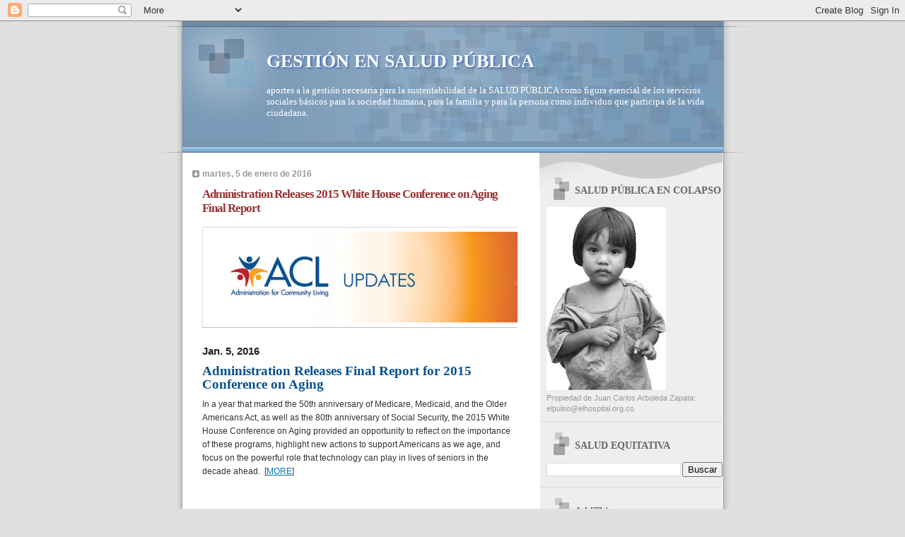

--- FILE ---
content_type: text/html; charset=UTF-8
request_url: https://saludequitativa.blogspot.com/b/stats?style=BLACK_TRANSPARENT&timeRange=ALL_TIME&token=APq4FmDPbGwnQGjrd6TywleACJXNmsjQkh4G7fwHY4aoGNpzQzs8gMtDYt6drjFd4sW2g52CnLi9VMewHIfktAMEjimdOD8P9g
body_size: -11
content:
{"total":16698634,"sparklineOptions":{"backgroundColor":{"fillOpacity":0.1,"fill":"#000000"},"series":[{"areaOpacity":0.3,"color":"#202020"}]},"sparklineData":[[0,12],[1,25],[2,18],[3,30],[4,17],[5,16],[6,25],[7,14],[8,12],[9,11],[10,16],[11,19],[12,32],[13,74],[14,30],[15,30],[16,15],[17,31],[18,21],[19,40],[20,34],[21,96],[22,33],[23,24],[24,96],[25,95],[26,31],[27,100],[28,30],[29,17]],"nextTickMs":8391}

--- FILE ---
content_type: text/html; charset=utf-8
request_url: https://www.google.com/recaptcha/api2/aframe
body_size: 268
content:
<!DOCTYPE HTML><html><head><meta http-equiv="content-type" content="text/html; charset=UTF-8"></head><body><script nonce="q-KjvH_lbH8rFw51ArDGkg">/** Anti-fraud and anti-abuse applications only. See google.com/recaptcha */ try{var clients={'sodar':'https://pagead2.googlesyndication.com/pagead/sodar?'};window.addEventListener("message",function(a){try{if(a.source===window.parent){var b=JSON.parse(a.data);var c=clients[b['id']];if(c){var d=document.createElement('img');d.src=c+b['params']+'&rc='+(localStorage.getItem("rc::a")?sessionStorage.getItem("rc::b"):"");window.document.body.appendChild(d);sessionStorage.setItem("rc::e",parseInt(sessionStorage.getItem("rc::e")||0)+1);localStorage.setItem("rc::h",'1769342497147');}}}catch(b){}});window.parent.postMessage("_grecaptcha_ready", "*");}catch(b){}</script></body></html>